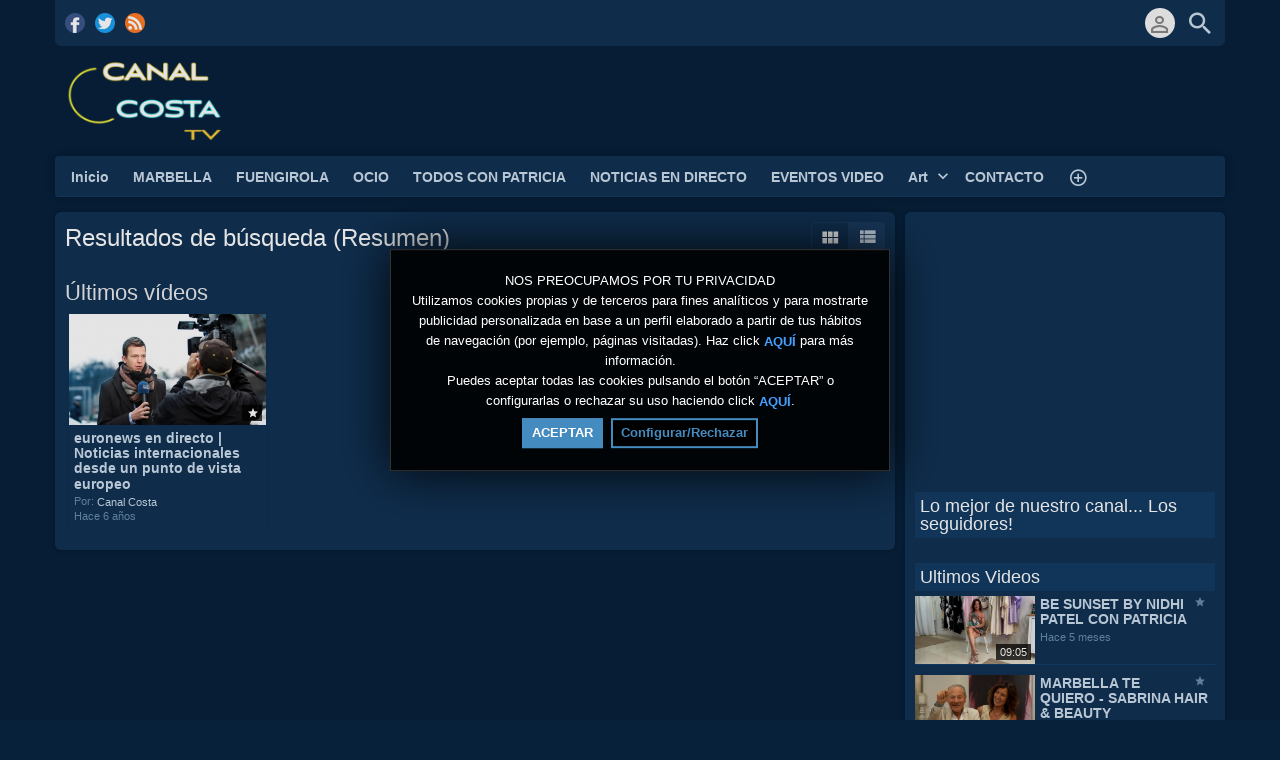

--- FILE ---
content_type: text/html; charset=UTF-8
request_url: https://www.canalcosta.com/index.php/portal/search/(tag)euronews/
body_size: 10453
content:
<!DOCTYPE HTML>
<html lang="es" dir="ltr" class="v2 fe ltr ">
<head>
<meta charset="utf-8">
<title>Canal Costa TV | Búsqueda (Resumen) | Tag | euronews</title>
<meta name="description" content="Resultados de búsqueda (Resumen) para: Tag | euronews" >
<meta name="keywords" content="Buscar, Resumen, euronews" >
<meta http-equiv=X-UA-Compatible content="IE=edge">
<meta name="viewport" content="width=device-width, initial-scale=1">
<link rel="canonical" href="https://www.canalcosta.com/index.php/portal/search/(tag)euronews/" />
<meta name="robots" content="noindex">
<meta name="twitter:card" content="summary">
<meta name="twitter:site" content="@CanalCosta">
<meta name="twitter:title" content="Canal Costa TV | Búsqueda (Resumen) | Tag | euronews">
<meta name="twitter:description" content="Resultados de búsqueda (Resumen) para: Tag | euronews">
<meta name="twitter:image:src" content="https://www.canalcosta.com/uploads/images/img_social_1449431137.jpg">
<meta name="twitter:url" content="https://www.canalcosta.com/index.php/portal/search/(tag)euronews/">
<meta property="og:site_name" content="Canal Costa TV"/>
<meta property="og:url" content="https://www.canalcosta.com/index.php/portal/search/(tag)euronews/" />
<meta property="og:title" content="Canal Costa TV | Búsqueda (Resumen) | Tag | euronews"/>
<meta property="og:description" content="Resultados de búsqueda (Resumen) para: Tag | euronews"/>
<meta property="og:image" content="https://www.canalcosta.com/uploads/images/img_social_1449431137.jpg"/>
<meta property="og:image:width" content="640"/>
<meta property="og:image:height" content="480"/>
<link rel="image_src" href="https://www.canalcosta.com/uploads/images/img_social_1449431137.jpg" />
<meta property="og:type" content="website"/>
<link rel="stylesheet" href="https://www.canalcosta.com/public/frontend/v2/css_default/_main.css?pb=30f36c02ea28def8a1aba26067ec30b3"/>
<link rel="stylesheet" href="https://www.canalcosta.com/public/frontend/v2/fonts/icomoon/icomoon.css">
<link rel="stylesheet" href="https://www.canalcosta.com/public/frontend/v2/css_default/modal.css?pb=30f36c02ea28def8a1aba26067ec30b3"/>
<script>var elm=document.getElementsByTagName('html'); if(elm[0].dir=='rtl'||elm[0].style.direction=='rtl') document.write('<link rel="stylesheet" href="https://www.canalcosta.com/public/frontend/v2/css_default/_main_rtl.css?pb=30f36c02ea28def8a1aba26067ec30b3"/>');</script>
<link id="styler" rel="stylesheet" type="text/css" href="https://www.canalcosta.com/uploads/docs/style_1599820942.css"/>
<link rel="icon" href="https://www.canalcosta.com/favicon.ico">
<link rel="icon" href="https://www.canalcosta.com/apple-touch-icon-precomposed.png">
<link rel="apple-touch-icon-precomposed" href="https://www.canalcosta.com/apple-touch-icon-precomposed.png">
<link rel="apple-touch-icon" href="https://www.canalcosta.com/apple-touch-icon.png">
<script>
var SITE_BASE_URL = "https://www.canalcosta.com/";
var PUBLIC_COMMON_BASE_URL = "https://www.canalcosta.com/public/common/";
var THEME_BASE_URL = "https://www.canalcosta.com/public/frontend/v2/";
var HTML5_WEBM_ENABLED = 00;
var HTML5_DASH_ENABLED = 00;
var PRODUCT_BUILD_ID = "30f36c02ea28def8a1aba26067ec30b3";
</script>
<script src="https://www.canalcosta.com/langs/frontend/es/k_lang.js?pb=30f36c02ea28def8a1aba26067ec30b3"></script>
<script src="https://ajax.googleapis.com/ajax/libs/jquery/1.12.4/jquery.min.js"></script><script>window.jQuery || document.write('<script src="https://www.canalcosta.com/public/common/js/jquery-1.12.4.min.js"><\/script>');</script>
<script src="https://ajax.googleapis.com/ajax/libs/jqueryui/1.12.1/jquery-ui.min.js"></script><script>window.jQuery.ui || document.write('<script src="https://www.canalcosta.com/public/common/js/jquery-ui-1.12.1.min.js"><\/script>');</script>
<script src="https://www.canalcosta.com/public/common/js/k_common.js?pb=30f36c02ea28def8a1aba26067ec30b3"></script>
<script src="https://www.canalcosta.com/public/common/js/k_clip_preview.js"></script>
<script src="https://www.canalcosta.com/public/frontend/v2/js/main.js?pb=30f36c02ea28def8a1aba26067ec30b3"></script>
<link rel="stylesheet" href="https://www.canalcosta.com/public/common/js/k_cookies_notice.css"/>
<script>
var PRIVACY_POLICY_URL = "https://www.canalcosta.com/index.php/portal/p/_cc9QK7/";
var COOKIES_POLICY_URL = "#";
</script>
<script src="https://www.canalcosta.com/public/common/js/k_cookies_notice.js" async></script>
<script>
runHTMLHeadFuncs();
</script>
<!--[if lt IE 9]>
<script src="https://www.canalcosta.com/public/frontend/v2/js/respond.min.js"></script>
<![endif]-->
<script>if(typeof(stf)=="function"){stf();}if(typeof(stfi)=="function"){stfi();}</script><meta name="description" content="Canal Costa es un portal de Tv online con información en video de Marbella y la Costa del Sol. Canal Costa is an online TV portal with information on video of Marbella and the Costa del Sol." />
<style>
.clipPublishStatsInfo .publishInfo.views { display:none; }
.clipInfoArea .clipStats .views { display:none; }
.browseVideosPanel .clipListWrapper .clipList .clip .views { display:none; }
.genericItemListWrapper .itemList .item .views { display:none; }
.stickersOverlay { display:none !important; }
.sliderWrapper .clipListWrapper .clipList .clip .views { display:none; }
.browseVideosPanel .clipListWrapper .clipList .clip .views { display:none; }
.genericItemListWrapper .itemList .item .views { display:none; }
</style>
<style>
.headerLogoArea { min-height: 110px; }
.headerLogoArea.withBanner .headerLogo img { max-height: 90px; }
</style>
<style>
.clipPublishStatsInfo .publishInfo.views { display:none; }
.videoBrowser .clip .views { display:none; }
.itemListWrapper.genericList .item .views { display:none; }
widget .item .views { display:none; }
</style>
<style>
.views { display:none !important; }
</style>
<script>
firstVideoBrowserTab = "byDate";</script><script type="application/ld+json">{ "@context" : "https://schema.org", "@type" : "Organization", "name" : "Canal Costa TV", "url" : "https://www.canalcosta.com/", "logo": "https://www.canalcosta.com/uploads/images/img_social_1449431137.jpg", "sameAs" : ["https://www.facebook.com/CanalCostaMarbella/","https://twitter.com/CanalCosta/"] }</script><script src="https://www.canalcosta.com/public/common/js/unveil/jquery.unveil.js"></script><script>
runLazyLoad=function() { $("img").unveil(50, function() { $(this).load(function() { this.style.opacity = 1; $("body").trigger("_lazyloadimageload",{}); }); }); }; $(document).ready(function(){ runLazyLoad(); }); </script>
<link rel="stylesheet" href="https://www.canalcosta.com/public/frontend/v2/css_default/k_notifications.css?pb=30f36c02ea28def8a1aba26067ec30b3"/>
<link rel="alternate" type="application/rss+xml" title="Canal Costa TV - RSS Feed Global" href="https://www.canalcosta.com/rss.php" />
<link rel="alternate" type="application/rss+xml" title="Canal Costa TV | Búsqueda (Resumen) | Tag | euronews - RSS Feed de Galerías" href="https://www.canalcosta.com/rss.php?type=galleries" />
<link rel="alternate" type="application/rss+xml" title="Canal Costa TV | Búsqueda (Resumen) | Tag | euronews - RSS Feed de noticias" href="https://www.canalcosta.com/rss.php?type=news" />
<link rel="alternate" type="application/rss+xml" title="Canal Costa TV | Búsqueda (Resumen) | Tag | euronews - RSS Feed de eventos" href="https://www.canalcosta.com/rss.php?type=events" />
</head>
<body>
<div class="seo">
<h1>Canal Costa TV | Búsqueda (Resumen) | Tag | euronews</h1>
<p>Resultados de búsqueda (Resumen) para: Tag | euronews</p>
<p>Buscar, Resumen, euronews</p>
</div>
<div class="pageWrapper">
<header>
<div class="headerArea">
<div class="mobileMenuWrapper">
<nav>
<div class="mobileMenu inactive">
<a href="#" id="mobileMenuCloseButton" class="mobileMenuCloseButton"><i class="icon-close"></i></a>
<a href="https://www.canalcosta.com/" class="headerMiniLogo"><img src="https://www.canalcosta.com/uploads/images/logo_site_1590975030.png" class="logo" alt="Canal Costa TV" title="Canal Costa TV" ></a>
<div class="clearFix"></div>
<form id="miniSearchForm" name="miniSearchForm" class="miniSearchForm" action="" method="get" >
<a href="#" class="searchButton" title="Buscar"><i class="icon-search"></i></a>
<input name="miniSearchField" id="miniSearchField" class="miniSearchField" value="" title="Buscar" />
</form>
<ul class="mobileMenuItems">
</ul>
<div class="followUsButtons">
</div>
</div>
</nav>
<div class="mobileMenuOverlay inactive"></div>
</div>
<div class="headerBarWrapper">
<div class="headerBar">
<a class="slidingMenuToggle"><i class="icon icon-menu"></i></a>
<ul id="followUsButtons" class="followUsButtons">
<li><a href="https://www.facebook.com/CanalCostaMarbella/" title="Síguenos (Facebook)" alt="Síguenos (Facebook)" class="follow_us_icon follow_us_facebook_icon" target="_blank" ></a></li>
<li><a href="https://twitter.com/CanalCosta/" title="Síguenos (Twitter)" alt="Síguenos (Twitter)" class="follow_us_icon follow_us_twitter_icon" target="_blank" ></a></li>
<li><a href="https://www.canalcosta.com/rss.php" title="Suscribir (Feed Global de la WebTV)" class="follow_us_icon follow_us_rss" target="_blank"></a></li>
</ul>
<ul class="headerSearch">
<li class="headerSearchButtonWrapper withGenericFloatingSubmenu sticky"><a href="#" class="headerSearchButton genericFloatingSubmenuButton" title="Buscar"><i class="icon-search"></i></a>
<ul class="headerSearchBox genericFloatingSubmenu submenuAlignRight withArrow">
<li>
<form id="searchForm" name="searchForm" class="searchForm" action="https://www.canalcosta.com/index.php/portal/search/" method="get" >
<a href="#" class="searchButton" title="Buscar"><i class="icon-search"></i></a>
<ul id="searchMode" class="searchMode">
<li class="withGenericFloatingSubmenu"><a href="#" id="searchModeButton" class="searchModeButton genericFloatingSubmenuButton"><i class="icon-keyboard_arrow_down"></i></a>
<ul id="searchModeMenu" class="genericFloatingSubmenu submenuAlignRight withArrow">
<li><a href="#" id="searchModeVideos">Vídeos</a></li>
<li><a href="#" id="searchModeChannels">Canales</a></li>
<li><a href="#" id="searchModePages">Páginas</a></li>
<li><a href="#" id="searchModeGalleries">Galerías</a></li>
<li><a href="#" id="searchModeNews">Noticia</a></li>
<li><a href="#" id="searchModeEvents">Eventos</a></li>
<li><a href="#" id="searchModeAll">Todo</a></li>
</ul>
</li>
</ul>
<input name="iq" id="searchField" class="searchField" value="(tag)euronews" title="Buscar" tabindex="-1" />
<input name="go" id="go" type="hidden" value="portal" />
<input name="do" id="do" type="hidden" value="search" />
<input name="searchFormGUI" id="searchFormGUI" type="hidden" value="desktop" />
<input name="searchFormFUrlStyle" id="searchFormFUrlStyle" type="hidden" value="default" />
<input name="searchFormBaseUrl" id="searchFormBaseUrl" type="hidden" value="https://www.canalcosta.com/" />
</form>
</li>
</ul>
</li>
</ul>
<ul class="headerUserMenu">
<li class="withGenericFloatingSubmenu"><a href="#" class="loggedOutUserButton genericFloatingSubmenuButton"><i class="icon-person_outline"></i></a>
<ul class="genericFloatingSubmenu submenuAlignRight withArrow">
<li><a href="https://www.canalcosta.com/index.php/portal/login/" ><span>Iniciar sesión</span> <i class="icon-input"></i></a></li>
<li style=""><a href="https://www.canalcosta.com/index.php/portal/register/" ><span>Registro</span> <i class="icon-person_add"></i></a></li>
</ul>
</li>
</ul>
<a href="https://www.canalcosta.com/" class="headerMiniLogo"><img src="https://www.canalcosta.com/uploads/images/logo_site_1590975030.png" class="logo" alt="Canal Costa TV" title="Canal Costa TV" ></a>
</div>
</div>
<div class="headerBarWrapperPlaceholder"></div>
<div class="headerLogoAreaWrapper">
<div class="headerLogoArea withBanner logoLeft">
<div id="headerBanner" class="headerBanner" style=""><script async src="https://pagead2.googlesyndication.com/pagead/js/adsbygoogle.js"></script>
<ins class="adsbygoogle"
style="display:inline-block;width:450px;height:90px"
data-ad-client="ca-pub-5847122602366776"
data-ad-slot="1875764445"></ins>
<script>
(adsbygoogle = window.adsbygoogle || []).push({});
</script></div>
<a href="https://www.canalcosta.com/" class="headerLogo"><img src="https://www.canalcosta.com/uploads/images/logo_site_1590975030.png" class="logo" alt="Canal Costa TV" title="Canal Costa TV" ></a>
</div>
</div>
<nav>
<ul id="allHeaderMenuItems" style="display:none;">
<li class="itemf0401a89a65d0a291926bf1f9a874673"><a href="https://www.canalcosta.com/index.php/channel/_cc9yBF/canal-costa-marbella-tv/" target="_top" ><span>Inicio </span></a>
</li>
<li class="itemcb50a0e68b6cdf006d3bfaa0ceac3180"><a href="https://www.canalcosta.com/index.php/channel/_cc9QDH/marbella/" target="_top" ><span>MARBELLA </span></a>
</li>
<li class="itemb53ed70bbba55d19a881d548bb8246b6"><a href="https://www.canalcosta.com/index.php/channel/_cc9Q6w/fuengirola/" target="_top" ><span>FUENGIROLA </span></a>
</li>
<li class="item60aea578196cf59162351827116b7ecb"><a href="https://www.canalcosta.com/index.php/channel/_cc9QHQ/ocio/" target="_top" ><span>OCIO </span></a>
</li>
<li class="itemf6b3f1d6eab00ef2c0f055dd0345f8c0"><a href="https://www.canalcosta.com/index.php/channel/_cc9KFk/todos-con-patricia/" target="_top" ><span>TODOS CON PATRICIA </span></a>
</li>
<li class="itemc4bd4cc9d36cea20cd455ed22aa70922"><a href="https://www.canalcosta.com/index.php/channel/_cc9KKG/noticias-en-directo/" target="_top" ><span>NOTICIAS EN DIRECTO </span></a>
</li>
<li class="itema6603f6b2b20e1bfa0d95e9b8ee2eba0"><a href="https://www.canalcosta.com/index.php/channel/_cc9yjB/eventos-marbella/" target="_top" ><span>EVENTOS VIDEO </span></a>
</li>
<li class="submenu"><a href="#" target="_top" ><span>Art ▼</span></a>
<ul>
<li class="item62d92602001049271d0a5c75c68ad639"><a href="https://www.canalcosta.com/index.php/channel/_cc9BmH/kasser-rassu/" target="_top" ><span>Kasser Rassu</span></a>
</li>
<li class="item4cfd2ddf94982dabd409efae031d10c4"><a href="https://www.canalcosta.com/index.php/channel/_cc9BJd/general-art-marbella/" target="_top" ><span>General Art Marbella</span></a>
</li>
</ul>
</li>
<li class="item9137777c3edfa75dc21c82c03f82cd48"><a href="https://www.canalcosta.com/index.php/p/_cc9BGw/contacto-canal-costa-marbella-tv/" target="_top" ><span>CONTACTO </span></a>
</li>
<li class="itemb29b1ed29e8d6f2249f60cdead3cc9e5"><a href="https://www.canalcosta.com/index.php/p/_cc9Kxj/canal-costa-marbella/" target="_top" ><span>Canal Costa Marbella </span></a>
</li>
<li class="item8e979db36723b755fb7a820e42066673"><a href="https://www.canalcosta.com/index.php/galleries/" target="_top" ><span>Galerías</span></a>
</li>
<li class="item2f8e7e5b3d01455351bbee2b67137916"><a href="https://www.canalcosta.com/index.php/news/" target="_top" ><span>Noticias</span></a>
</li>
<li class="itemddb87e03a7fe5528d509ee1166ef9fe0"><a href="https://www.canalcosta.com/index.php/events/" target="_top" ><span>Eventos</span></a>
</li>
<li class="moreButton"><a href="#" title="Más"><i class="icon-control_point"></i></a></li>
</ul>
<div class="headerMenuWrapper">
<ul id="headerMenu" class="headerMenu mainMenu">
</ul>
</div>
<div class="headerMenuExtraWrapper" style="display:none;">
<ul id="headerMenuExtra" class="headerMenuExtra mainMenu">
</ul>
<div class="clearFix"></div>
</div>
</nav>
</div>
</header>
<section>
<div class="pageBodyWrapper">
<div class="pageBody">
<div class="columnWrapper">
<div class="column mainColumn topSpace">
<section><div>
<div class="box">
<div class="boxTitle">
<div class="VMSelector">
<a href="#" class="button VMGridButton straightRight active"><i class="icon-view_module"></i></a>
<a href="#" class="button VMListButton straightLeft"><i class="icon-view_list"></i></a>
</div>
<h3>Resultados de búsqueda (Resumen)</h3>
</div>
<div class="boxContent padded">
<div class="pageMessage" style="display:none; ">No se encontraron contenidos relacionados con tu búsqueda.</div>
<div class="channelResults" style="display:none; ">
<h3 class="sectionTitle">Últimos canales</h3>
<div class="itemListWrapper genericList channelList">
<ul class="itemList noPadding">
<li class="item more" style="display:none; "><a href="https://www.canalcosta.com/index.php/portal/searchChannel/(tag)euronews/1/">Más canales ({k.html.channel_list_total_items})</a></li>
</ul>
</div>
</div>
<div class="videoResults" style="">
<h3 class="sectionTitle">Últimos vídeos</h3>
<div class="itemListWrapper genericList clipList">
<ul class="itemList noPadding">
<li class="item clip" data-content-type="clip" data-id="clip_544" data-has-preview="0">
<div class="image">
<div class="infoOverlay">
<div class="stickers">
<div class="stickerPremium" style="display:none; " title="Premium"><i class="icon-local_play"></i></div>
<div class="stickerFavorited" style="display:none; " title="Favorito"><i class="icon-favorite"></i></div>
<div class="stickerFeatured" style="" title="Destacado"><i class="icon-star"></i></div>
<div class="stickerRestricted" style="display:none; " title="Restringido"><i class="icon-lock"></i></div>
</div>
<div class="duration">00:00</div>
</div>
<a href="https://www.canalcosta.com/index.php/video/_ccRm6K/euronews-en-español/">
<i class="icon-play_circle_outline playOverlay"></i>
<img class="lazyload" src="https://www.canalcosta.com/public/common/images/spc.gif" data-src="https://www.canalcosta.com/uploads/images/clip_544_1646044977_thumb.jpg" alt="euronews en directo | Noticias internacionales desde un punto de vista europeo">
</a>
</div>
<div class="text">
<h4 class="title"><a href="https://www.canalcosta.com/index.php/video/_ccRm6K/euronews-en-español/">euronews en directo | Noticias internacionales desde un punto de vista europeo</a></h4>
<div class="store" style="display:none; "><a href="#" class="storeButton purchase withPrice sidePadding autoWidth">Comprar<span class="price"></span></a></div>
<div class="itemInfo">
<div class="user dim">Por: <a href="https://www.canalcosta.com/index.php/portal/user/_cc9yBF/canal-costa/">Canal Costa</a></div>
<div class="date dim timeago" data-datetime="2020-04-08T10:53:34+0000">Fecha: 08/04/2020</div>
<div class="views dim">Reprods.: 1,314</div>
</div>
<ul class="categories"></ul>
</div>
</li>
<li class="item more" style="display:none; "><a href="https://www.canalcosta.com/index.php/portal/searchVideo/(tag)euronews/1/">Más vídeos (1)</a></li>
</ul>
</div>
</div>
<div class="pageResults" style="display:none; ">
<h3 class="sectionTitle">Últimas páginas</h3>
<div class="itemListWrapper genericList pageList">
<ul class="itemList noPadding">
<li class="item more" style="display:none; "><a href="https://www.canalcosta.com/index.php/portal/searchPage/(tag)euronews/1/">Más páginas ({k.html.page_list_total_items})</a></li>
</ul>
</div>
</div>
<div class="galleryResults" style="display:none; ">
<h3 class="sectionTitle">Últimas galerías</h3>
<div class="itemListWrapper genericList galleryList">
<ul class="itemList noPadding">
<li class="item more" style="display:none; "><a href="https://www.canalcosta.com/index.php/portal/searchGallery/(tag)euronews/1/">Más galerías ({k.html.gallery_list_total_items})</a></li>
</ul>
</div>
</div>
<div class="newsResults" style="display:none; ">
<h3 class="sectionTitle">Últimas noticias</h3>
<div class="itemListWrapper genericList newsList newsListMod">
<ul class="itemList noPadding">
</ul>
</div>
<script>
$(".newsList > ul").append('<li class="item more" style="display:none; "><a href="https://www.canalcosta.com/index.php/portal/searchNews/(tag)euronews/1/">Más noticias ({k.html.news_list_total_items})</a></li>');
</script>
</div>
<div class="eventResults" style="display:none; ">
<h3 class="sectionTitle">Últimos eventos</h3>
<div class="itemListWrapper genericList newsList eventListMod ongoingpast">
<ul class="itemList noPadding">
</ul>
</div>
<script>
$(".newsList.eventListMod.ongoingpast > ul").append('<li class="item more" style="display:none"><a href="https://www.canalcosta.com/index.php/portal/searchEvent/(tag)euronews/1/">Más eventos (0)</a></li>');
</script>
</div>
</div>
</div>
</div></section>
</div>
<div class="column sideColumn topSpace">
<aside><div>
<div class="box topSpace sideBarBanner" style=""><script async src="https://pagead2.googlesyndication.com/pagead/js/adsbygoogle.js"></script>
<ins class="adsbygoogle"
style="display:inline-block;width:300px;height:250px"
data-ad-client="ca-pub-5847122602366776"
data-ad-slot="2577096046"></ins>
<script>
(adsbygoogle = window.adsbygoogle || []).push({});
</script></div>
<div class="box topSpace widget widget_5">
<div class="widgetTitle" style=""><h3>Lo mejor de nuestro canal... Los seguidores!</h3></div>
<div class="widgetContent"><div class="fb-like" data-href="https://www.facebook.com/CanalCostaMarbella" data-send="false" data-width="300" data-show-faces="true" data-font="verdana" data-colorscheme="dark"></div></div>
<div class="clearFix"></div>
</div>
<div class="box topSpace widget widget_6">
<div class="widgetTitle" style=""><h3>Ultimos Videos</h3></div>
<div class="widgetContent">
<div class="itemListWrapper clipList">
<ul class="itemList">
<li class="item clip" data-content-type="clip" data-id="clip_1081" data-has-preview="0">
<div class="image">
<div class="infoOverlay">
<div class="duration">09:05</div>
</div>
<a href="https://www.canalcosta.com/index.php/video/_cccMPF/be-sunset-by-nidhi-patel-con-patricia/">
<i class="icon-play_circle_outline playOverlay"></i>
<img class="lazyload" src="https://www.canalcosta.com/public/common/images/spc.gif" data-src="https://www.canalcosta.com/uploads/images/clip__cccMPF_1756893221_thumb.jpg" alt="BE SUNSET BY NIDHI PATEL CON PATRICIA">
</a>
</div>
<div class="text">
<div class="stickers outside dim">
<div class="stickerPremium" style="display:none; " title="Premium"><i class="icon-local_play"></i></div>
<div class="stickerFavorited" style="display:none; " title="Favorito"><i class="icon-favorite"></i></div>
<div class="stickerFeatured" style="" title="Destacado"><i class="icon-star"></i></div>
<div class="stickerRestricted" style="display:none; " title="Restringido"><i class="icon-lock"></i></div>
</div>
<h4 class="title"><a href="https://www.canalcosta.com/index.php/video/_cccMPF/be-sunset-by-nidhi-patel-con-patricia/">BE SUNSET BY NIDHI PATEL CON PATRICIA</a></h4>
<div class="itemInfo">
<div class="date dim timeago" data-datetime="2025-09-03T09:53:40+0000">03/09/2025</div>
</div>
<ul class="categories"></ul>
</div>
</li>
<li class="item clip" data-content-type="clip" data-id="clip_1080" data-has-preview="0">
<div class="image">
<div class="infoOverlay">
<div class="duration">1:18:33</div>
</div>
<a href="https://www.canalcosta.com/index.php/video/_cccMj8/marbella-te-quiero-sabrina-hair-beauty/">
<i class="icon-play_circle_outline playOverlay"></i>
<img class="lazyload" src="https://www.canalcosta.com/public/common/images/spc.gif" data-src="https://www.canalcosta.com/uploads/images/clip__cccMj8_1756893174_thumb.jpg" alt="MARBELLA TE QUIERO - SABRINA HAIR &amp; BEAUTY">
</a>
</div>
<div class="text">
<div class="stickers outside dim">
<div class="stickerPremium" style="display:none; " title="Premium"><i class="icon-local_play"></i></div>
<div class="stickerFavorited" style="display:none; " title="Favorito"><i class="icon-favorite"></i></div>
<div class="stickerFeatured" style="" title="Destacado"><i class="icon-star"></i></div>
<div class="stickerRestricted" style="display:none; " title="Restringido"><i class="icon-lock"></i></div>
</div>
<h4 class="title"><a href="https://www.canalcosta.com/index.php/video/_cccMj8/marbella-te-quiero-sabrina-hair-beauty/">MARBELLA TE QUIERO - SABRINA HAIR &amp; BEAUTY</a></h4>
<div class="itemInfo">
<div class="date dim timeago" data-datetime="2025-09-03T09:52:53+0000">03/09/2025</div>
</div>
<ul class="categories"></ul>
</div>
</li>
<li class="item clip" data-content-type="clip" data-id="clip_1079" data-has-preview="0">
<div class="image">
<div class="infoOverlay">
<div class="duration">00:00</div>
</div>
<a href="https://www.canalcosta.com/index.php/video/_cccMQ3/la-masai-blanca/">
<i class="icon-play_circle_outline playOverlay"></i>
<img class="lazyload" src="https://www.canalcosta.com/public/common/images/spc.gif" data-src="https://www.canalcosta.com/uploads/images/clip__cccMQ3_1756893093_thumb.jpg" alt="La Masai Blanca">
</a>
</div>
<div class="text">
<div class="stickers outside dim">
<div class="stickerPremium" style="display:none; " title="Premium"><i class="icon-local_play"></i></div>
<div class="stickerFavorited" style="display:none; " title="Favorito"><i class="icon-favorite"></i></div>
<div class="stickerFeatured" style="" title="Destacado"><i class="icon-star"></i></div>
<div class="stickerRestricted" style="display:none; " title="Restringido"><i class="icon-lock"></i></div>
</div>
<h4 class="title"><a href="https://www.canalcosta.com/index.php/video/_cccMQ3/la-masai-blanca/">La Masai Blanca</a></h4>
<div class="itemInfo">
<div class="date dim timeago" data-datetime="2025-09-03T09:49:33+0000">03/09/2025</div>
</div>
<ul class="categories"></ul>
</div>
</li>
<li class="item clip" data-content-type="clip" data-id="clip_1078" data-has-preview="0">
<div class="image">
<div class="infoOverlay">
<div class="duration">02:22</div>
</div>
<a href="https://www.canalcosta.com/index.php/video/_cccMyT/hotel-la-fonda-marbella/">
<i class="icon-play_circle_outline playOverlay"></i>
<img class="lazyload" src="https://www.canalcosta.com/public/common/images/spc.gif" data-src="https://www.canalcosta.com/uploads/images/clip__cccMyT_1739980270_thumb.jpg" alt="HOTEL LA FONDA MARBELLA">
</a>
</div>
<div class="text">
<div class="stickers outside dim">
<div class="stickerPremium" style="display:none; " title="Premium"><i class="icon-local_play"></i></div>
<div class="stickerFavorited" style="display:none; " title="Favorito"><i class="icon-favorite"></i></div>
<div class="stickerFeatured" style="" title="Destacado"><i class="icon-star"></i></div>
<div class="stickerRestricted" style="display:none; " title="Restringido"><i class="icon-lock"></i></div>
</div>
<h4 class="title"><a href="https://www.canalcosta.com/index.php/video/_cccMyT/hotel-la-fonda-marbella/">HOTEL LA FONDA MARBELLA</a></h4>
<div class="itemInfo">
<div class="date dim timeago" data-datetime="2025-02-19T15:51:08+0000">19/02/2025</div>
</div>
<ul class="categories"></ul>
</div>
</li>
<li class="item clip" data-content-type="clip" data-id="clip_1077" data-has-preview="0">
<div class="image">
<div class="infoOverlay">
<div class="duration">00:00</div>
</div>
<a href="https://www.canalcosta.com/index.php/video/_cccM4p/el-hoyo-2/">
<i class="icon-play_circle_outline playOverlay"></i>
<img class="lazyload" src="https://www.canalcosta.com/public/common/images/spc.gif" data-src="https://www.canalcosta.com/uploads/images/clip__cccM4p_1732365103_thumb.jpg" alt="EL HOYO 2">
</a>
</div>
<div class="text">
<div class="stickers outside dim">
<div class="stickerPremium" style="display:none; " title="Premium"><i class="icon-local_play"></i></div>
<div class="stickerFavorited" style="display:none; " title="Favorito"><i class="icon-favorite"></i></div>
<div class="stickerFeatured" style="" title="Destacado"><i class="icon-star"></i></div>
<div class="stickerRestricted" style="display:none; " title="Restringido"><i class="icon-lock"></i></div>
</div>
<h4 class="title"><a href="https://www.canalcosta.com/index.php/video/_cccM4p/el-hoyo-2/">EL HOYO 2</a></h4>
<div class="itemInfo">
<div class="date dim timeago" data-datetime="2024-11-23T12:29:27+0000">23/11/2024</div>
</div>
<ul class="categories"></ul>
</div>
</li>
</ul>
<a href="https://www.canalcosta.com/index.php/videos/" class="widgetMoreResults" style="">Más vídeos</a>
</div>
</div>
<div class="clearFix"></div>
</div>
<div class="box topSpace widget BANNER_01 widget_2">
<div class="widgetTitle" style="display:none; "><h3></h3></div>
<div class="widgetContent"> <script async src="https://pagead2.googlesyndication.com/pagead/js/adsbygoogle.js"></script> <ins class="adsbygoogle" style="display:block" data-ad-client="ca-pub-5847122602366776" data-ad-slot="4829230841" data-ad-format="auto"></ins> <script> (adsbygoogle = window.adsbygoogle || []).push({}); </script> </div>
<div class="clearFix"></div>
</div>
<div class="box topSpace widget BANNER_02 widget_3">
<div class="widgetTitle" style="display:none; "><h3></h3></div>
<div class="widgetContent"><body> <p><a href="https://www.marbellaexclusive.com/" target="_blank"><img src="https://www.canalcosta.com/banners/marbellaexclusive01.jpg" width="300" height="111" border="0"></a> </div>
<div class="clearFix"></div>
</div>
<div class="box topSpace widget widget_7">
<div class="widgetTitle" style=""><h3>Twitter</h3></div>
<div class="widgetContent"><a class="twitter-timeline" href="https://twitter.com/CanalCosta" data-widget-id="658752310621941760">Tweets por el @CanalCosta.</a> <script>!function(d,s,id){var js,fjs=d.getElementsByTagName(s)[0],p=/^http:/.test(d.location)?'http':'https';if(!d.getElementById(id)){js=d.createElement(s);js.id=id;js.src=p+"://platform.twitter.com/widgets.js";fjs.parentNode.insertBefore(js,fjs);}}(document,"script","twitter-wjs");</script></div>
<div class="clearFix"></div>
</div>
<div class="box topSpace widget tags widget_1">
<div class="widgetTitle" style=""><h3>Tag Cloud</h3></div>
<ul class="tagList"><li class="tag style6"><a href="https://www.canalcosta.com/index.php/portal/search/(tag)mejor/">mejor</a></li><li class="tag style5"><a href="https://www.canalcosta.com/index.php/portal/search/(tag)alojamiento/">alojamiento</a></li><li class="tag style3"><a href="https://www.canalcosta.com/index.php/portal/search/(tag)patricia/">patricia</a></li><li class="tag style2"><a href="https://www.canalcosta.com/index.php/portal/search/(tag)Giacomo%20Rossi-Stuart/">Giacomo Rossi-Stuart</a></li><li class="tag style2"><a href="https://www.canalcosta.com/index.php/portal/search/(tag)Ulf%20Sandstrom/">Ulf Sandstrom</a></li><li class="tag style1"><a href="https://www.canalcosta.com/index.php/portal/search/(tag)experiencias/">experiencias</a></li><li class="tag style5"><a href="https://www.canalcosta.com/index.php/portal/search/(tag)ocean/">ocean</a></li><li class="tag style3"><a href="https://www.canalcosta.com/index.php/portal/search/(tag)marbella/">marbella</a></li><li class="tag style2"><a href="https://www.canalcosta.com/index.php/portal/search/(tag)casper/">casper</a></li><li class="tag style2"><a href="https://www.canalcosta.com/index.php/portal/search/(tag)061/">061</a></li><li class="tag style6"><a href="https://www.canalcosta.com/index.php/portal/search/(tag)tv/">tv</a></li><li class="tag style4"><a href="https://www.canalcosta.com/index.php/portal/search/(tag)turismo/">turismo</a></li><li class="tag style4"><a href="https://www.canalcosta.com/index.php/portal/search/(tag)guerra%20civil/">guerra civil</a></li><li class="tag style1"><a href="https://www.canalcosta.com/index.php/portal/search/(tag)patrimonio/">patrimonio</a></li><li class="tag style1"><a href="https://www.canalcosta.com/index.php/portal/search/(tag)ebro/">ebro</a></li><li class="tag style1"><a href="https://www.canalcosta.com/index.php/portal/search/(tag)gente/">gente</a></li><li class="tag style2"><a href="https://www.canalcosta.com/index.php/portal/search/(tag)events/">events</a></li><li class="tag style4"><a href="https://www.canalcosta.com/index.php/portal/search/(tag)valere/">valere</a></li><li class="tag style5"><a href="https://www.canalcosta.com/index.php/portal/search/(tag)costa%20del%20sol/">costa del sol</a></li><li class="tag style3"><a href="https://www.canalcosta.com/index.php/portal/search/(tag)retos/">retos</a></li><li class="tag style3"><a href="https://www.canalcosta.com/index.php/portal/search/(tag)tabana/">tabana</a></li><li class="tag style3"><a href="https://www.canalcosta.com/index.php/portal/search/(tag)mare!/">mare!</a></li><li class="tag style5"><a href="https://www.canalcosta.com/index.php/portal/search/(tag)guadalpin/">guadalpin</a></li><li class="tag style1"><a href="https://www.canalcosta.com/index.php/portal/search/(tag)3/">3</a></li><li class="tag style3"><a href="https://www.canalcosta.com/index.php/portal/search/(tag)debra/">debra</a></li></ul>
<div class="clearFix"></div>
</div>
</div></aside>
</div>
</div>
</div>
</div>
<div class="clearFix"></div>
</section>
<aside><div class="footerWrapper">
<div class="footer">
<nav>
<div class="footerMenu">
<ul class="footer-ren">
<li class="item4b3b503b929347b0161e5968c7f05784"><a href="https://www.canalcosta.com/index.php/p/_cc9QK7/términos-y-condiciones-política-de-privacidad/" target="_top" ><span>Términos y Condiciones, Política de Privacidad</span></a>
</li>
</ul>
</div>
</nav>
<div class="text">
Canal Costa Marbella TV
Copyright © 2023
</div>
<div class="guiLinks">
<a href="#" id="desktopModeToggle" class="desktopModeToggle"><div class="desktop"><i class="icon-desktop_windows"></i> <span>Versión escritorio</span></div><div class="standard"><i class="icon-phonelink"></i> <span>Versión estándar</span></div></a>
</div>
</div>
</div></aside>
</div>
<script>
</script>
<script>
runHTMLAlmostEndFuncs();
</script>
<script>$(".item376fc9b8f96662f21cd3bcf05086add2").addClass("active"); var currentMenuItem="item376fc9b8f96662f21cd3bcf05086add2";</script>
<script src="https://www.canalcosta.com/public/common/js/jquery-timeago/jquery.timeago.js"></script>
<script src="https://www.canalcosta.com/public/common/js/jquery-timeago/locales/jquery.timeago.es.js"></script>
<script>
var ongoingEvents = [];
if ( !(typeof showEventsNotificationBar != 'undefined' && !showEventsNotificationBar) )
{
$(document).ready(function() {
$.getScript("https://www.canalcosta.com/public/common/js/k_notifications.js?pb=30f36c02ea28def8a1aba26067ec30b3",function(){
topNotificationBarInit({
buttonTitle:'Eventos en curso',
delayStartAnim:500,
items:ongoingEvents
});
});
}); }
runHTMLEndFuncs();
</script>
<script src="https://www.canalcosta.com/public/frontend/v2/js_default/style.js"></script>
<script>
if (
(
window.location.href.indexOf("/likedVideos")>1
|| window.location.href.indexOf("-likedVideos")>1
|| window.location.href.indexOf("=likedVideos")>1
|| window.location.href.indexOf("/favoritedVideos")>1
|| window.location.href.indexOf("-favoritedVideos")>1
|| window.location.href.indexOf("=favoritedVideos")>1
|| window.location.href.indexOf("/watchedVideos")>1
|| window.location.href.indexOf("-watchedVideos")>1
|| window.location.href.indexOf("=watchedVideos")>1
)
&& typeof(vote)!=="function"
)
{
$.getScript("https://www.canalcosta.com/public/frontend/v2/js/votes.js?pb=30f36c02ea28def8a1aba26067ec30b3",function(){
});
};
</script>
<script>
var AAB_OPS = {"m":3,"sd":"5","r":"1","rn":"999","rd":"10","ed":"0"};
(function(){var _0x3c64a4=function(){var _0x3d0ca3=!![];return function(_0x5b39df,_0xd9bc4d){var _0x2d767a=_0x3d0ca3?function(){if(_0xd9bc4d){var _0x50123d=_0xd9bc4d['apply'](_0x5b39df,arguments);_0xd9bc4d=null;return _0x50123d;}}:function(){};_0x3d0ca3=![];return _0x2d767a;};}();var _0x397957=_0x3c64a4(this,function(){var _0xa76262=function(){return'\x64\x65\x76';},_0x47f086=function(){return'\x77\x69\x6e\x64\x6f\x77';};var _0x522008=function(){var _0x1b0dbd=new RegExp('\x5c\x77\x2b\x20\x2a\x5c\x28\x5c\x29\x20\x2a\x7b\x5c\x77\x2b\x20\x2a\x5b\x27\x7c\x22\x5d\x2e\x2b\x5b\x27\x7c\x22\x5d\x3b\x3f\x20\x2a\x7d');return!_0x1b0dbd['\x74\x65\x73\x74'](_0xa76262['\x74\x6f\x53\x74\x72\x69\x6e\x67']());};var _0x280469=function(){var _0x57dfd8=new RegExp('\x28\x5c\x5c\x5b\x78\x7c\x75\x5d\x28\x5c\x77\x29\x7b\x32\x2c\x34\x7d\x29\x2b');return _0x57dfd8['\x74\x65\x73\x74'](_0x47f086['\x74\x6f\x53\x74\x72\x69\x6e\x67']());};var _0x3966a5=function(_0x52e766){var _0x337848=~-0x1>>0x1+0xff%0x0;if(_0x52e766['\x69\x6e\x64\x65\x78\x4f\x66']('\x69'===_0x337848)){_0x3b394e(_0x52e766);}};var _0x3b394e=function(_0x35761e){var _0xa5af36=~-0x4>>0x1+0xff%0x0;if(_0x35761e['\x69\x6e\x64\x65\x78\x4f\x66']((!![]+'')[0x3])!==_0xa5af36){_0x3966a5(_0x35761e);}};if(!_0x522008()){if(!_0x280469()){_0x3966a5('\x69\x6e\x64\u0435\x78\x4f\x66');}else{_0x3966a5('\x69\x6e\x64\x65\x78\x4f\x66');}}else{_0x3966a5('\x69\x6e\x64\u0435\x78\x4f\x66');}});_0x397957();var _0x242b24=String['\x66\x72\x6f\x6d\x43\x68\x61\x72\x43\x6f\x64\x65'](0x41,0x41,0x42,0x5f,0x4f,0x50,0x53);if(typeof window[_0x242b24]=='\x75\x6e\x64\x65\x66\x69\x6e\x65\x64')window[_0x242b24]={};var _0x4a89d7=0x0;var _0x36484d=0x0;var _0x4d5f39=!![];var _0x2c074f=![];var _0x3a1695=SITE_BASE_URL+String['\x66\x72\x6f\x6d\x43\x68\x61\x72\x43\x6f\x64\x65'](0x69,0x6e,0x64,0x65,0x78,0x2e,0x70,0x68,0x70,0x2f,0x61,0x64,0x76,0x65,0x72,0x74,0x69,0x73,0x69,0x6e,0x67,0x2e,0x2f,0x67,0x6f,0x6f,0x67,0x6c,0x65,0x61,0x64,0x73,0x2e,0x67,0x2e,0x64,0x6f,0x75,0x62,0x6c,0x65,0x63,0x6c,0x69,0x63,0x6b,0x2e,0x6e,0x65,0x74,0x2f);var _0x42ca38=String['\x66\x72\x6f\x6d\x43\x68\x61\x72\x43\x6f\x64\x65'](0x68,0x74,0x74,0x70,0x73,0x3a,0x2f,0x2f,0x70,0x75,0x62,0x61,0x64,0x73,0x2e,0x67,0x2e,0x64,0x6f,0x75,0x62,0x6c,0x65,0x63,0x6c,0x69,0x63,0x6b,0x2e,0x6e,0x65,0x74,0x2f,0x61,0x63,0x74,0x69,0x76,0x69,0x74,0x79,0x3b);var _0xeeb16e=typeof window[_0x242b24]['\x6d']!='\x75\x6e\x64\x65\x66\x69\x6e\x65\x64'?window[_0x242b24]['\x6d']:0x3;var _0x4a3309=typeof window[_0x242b24]['\x73\x64']!='\x75\x6e\x64\x65\x66\x69\x6e\x65\x64'&&window[_0x242b24]['\x73\x64']>=0x0?window[_0x242b24]['\x73\x64']:0x5;var _0x196bfe=window[_0x242b24]['\x72']&&window[_0x242b24]['\x72']==0x1?!![]:![];var _0x3e9ab0=typeof window[_0x242b24]['\x72\x6e']!='\x75\x6e\x64\x65\x66\x69\x6e\x65\x64'&&window[_0x242b24]['\x72\x6e']>=0x0?window[_0x242b24]['\x72\x6e']:0x0;var _0x1d1206=typeof window[_0x242b24]['\x72\x64']!='\x75\x6e\x64\x65\x66\x69\x6e\x65\x64'&&window[_0x242b24]['\x72\x64']>0x0?window[_0x242b24]['\x72\x64']:0x1e;var _0x76f889=window[_0x242b24]['\x65\x64']&&window[_0x242b24]['\x65\x64']==0x1?!![]:![];var _0x4dfc11=String['\x66\x72\x6f\x6d\x43\x68\x61\x72\x43\x6f\x64\x65'](0x6b,0x4c,0x61,0x6e,0x67,0x73);var _0x17f4af=window[_0x4dfc11]['\x61\x61\x62\x5f\x74\x69\x74\x6c\x65']||String['\x66\x72\x6f\x6d\x43\x68\x61\x72\x43\x6f\x64\x65'](0x41,0x64,0x20,0x62,0x6c,0x6f,0x63,0x6b,0x65,0x72,0x20,0x64,0x65,0x74,0x65,0x63,0x74,0x65,0x64,0x21);var _0x386028=window[_0x4dfc11]['\x61\x61\x62\x5f\x6d\x73\x67\x31']||String['\x66\x72\x6f\x6d\x43\x68\x61\x72\x43\x6f\x64\x65'](0x57,0x65,0x20,0x68,0x61,0x76,0x65,0x20,0x64,0x65,0x74,0x65,0x63,0x74,0x65,0x64,0x20,0x74,0x68,0x61,0x74,0x20,0x79,0x6f,0x75,0x20,0x61,0x72,0x65,0x20,0x75,0x73,0x69,0x6e,0x67,0x20,0x61,0x6e,0x20,0x61,0x64,0x20,0x62,0x6c,0x6f,0x63,0x6b,0x69,0x6e,0x67,0x20,0x73,0x79,0x73,0x74,0x65,0x6d,0x20,0x69,0x6e,0x20,0x79,0x6f,0x75,0x72,0x20,0x62,0x72,0x6f,0x77,0x73,0x65,0x72,0x2e);var _0x1d1efb=window[_0x4dfc11]['\x61\x61\x62\x5f\x6d\x73\x67\x32\x5f\x6e\x6f\x74\x69\x66\x79']||String['\x66\x72\x6f\x6d\x43\x68\x61\x72\x43\x6f\x64\x65'](0x41,0x64,0x73,0x20,0x61,0x6c,0x6c,0x6f,0x77,0x20,0x75,0x73,0x20,0x74,0x6f,0x20,0x6d,0x61,0x6e,0x61,0x67,0x65,0x20,0x61,0x6e,0x64,0x20,0x6d,0x61,0x69,0x6e,0x74,0x61,0x69,0x6e,0x20,0x74,0x68,0x69,0x73,0x20,0x73,0x69,0x74,0x65,0x2e,0x20,0x50,0x6c,0x65,0x61,0x73,0x65,0x20,0x77,0x68,0x69,0x74,0x65,0x6c,0x69,0x73,0x74,0x20,0x6f,0x75,0x72,0x20,0x57,0x65,0x62,0x73,0x69,0x74,0x65,0x20,0x69,0x6e,0x20,0x79,0x6f,0x75,0x72,0x20,0x61,0x64,0x20,0x62,0x6c,0x6f,0x63,0x6b,0x65,0x72,0x2e);var _0x2681fe=window[_0x4dfc11]['\x61\x61\x62\x5f\x6d\x73\x67\x32\x5f\x62\x6c\x6f\x63\x6b']||String['\x66\x72\x6f\x6d\x43\x68\x61\x72\x43\x6f\x64\x65'](0x41,0x64,0x73,0x20,0x61,0x6c,0x6c,0x6f,0x77,0x20,0x75,0x73,0x20,0x74,0x6f,0x20,0x6d,0x61,0x6e,0x61,0x67,0x65,0x20,0x61,0x6e,0x64,0x20,0x6d,0x61,0x69,0x6e,0x74,0x61,0x69,0x6e,0x20,0x74,0x68,0x69,0x73,0x20,0x73,0x69,0x74,0x65,0x2e,0x20,0x50,0x6c,0x65,0x61,0x73,0x65,0x20,0x77,0x68,0x69,0x74,0x65,0x6c,0x69,0x73,0x74,0x20,0x6f,0x75,0x72,0x20,0x57,0x65,0x62,0x73,0x69,0x74,0x65,0x20,0x69,0x6e,0x20,0x79,0x6f,0x75,0x72,0x20,0x61,0x64,0x20,0x62,0x6c,0x6f,0x63,0x6b,0x65,0x72,0x20,0x69,0x6e,0x20,0x6f,0x72,0x64,0x65,0x72,0x20,0x74,0x6f,0x20,0x63,0x6f,0x6e,0x74,0x69,0x6e,0x75,0x65,0x20,0x76,0x69,0x73,0x69,0x74,0x69,0x6e,0x67,0x20,0x69,0x74,0x2e);var _0x442104=window[_0x4dfc11]['\x61\x61\x62\x5f\x62\x75\x74\x74\x6f\x6e']||String['\x66\x72\x6f\x6d\x43\x68\x61\x72\x43\x6f\x64\x65'](0x43,0x6f,0x6e,0x74,0x69,0x6e,0x75,0x65);var _0x55bfd7='';var _0x50996c='';var _0xfa4966=_0x50996c+String['\x66\x72\x6f\x6d\x43\x68\x61\x72\x43\x6f\x64\x65'](0x77,0x72,0x61,0x70,0x70,0x65,0x72);var _0x1a1dc3=_0x50996c+String['\x66\x72\x6f\x6d\x43\x68\x61\x72\x43\x6f\x64\x65'](0x62,0x6f,0x78);var _0x227ecc=_0x50996c+String['\x66\x72\x6f\x6d\x43\x68\x61\x72\x43\x6f\x64\x65'](0x69,0x63,0x6f,0x6e);var _0x3e59ce=_0x50996c+String['\x66\x72\x6f\x6d\x43\x68\x61\x72\x43\x6f\x64\x65'](0x74,0x69,0x74,0x6c,0x65);var _0xf34872=_0x50996c+String['\x66\x72\x6f\x6d\x43\x68\x61\x72\x43\x6f\x64\x65'](0x6d,0x73,0x67,0x31);var _0x364564=_0x50996c+String['\x66\x72\x6f\x6d\x43\x68\x61\x72\x43\x6f\x64\x65'](0x6d,0x73,0x67,0x32);var _0x3d02e=_0x50996c+String['\x66\x72\x6f\x6d\x43\x68\x61\x72\x43\x6f\x64\x65'](0x62,0x74);var _0x3fd085='\x3c\x64\x69\x76\x20\x63\x6c\x61\x73\x73\x3d\x22\x7b\x77\x72\x61\x70\x5f\x63\x6c\x61\x73\x73\x7d\x22\x20\x73\x74\x79\x6c\x65\x3d\x22\x70\x6f\x73\x69\x74\x69\x6f\x6e\x3a\x66\x69\x78\x65\x64\x3b\x20\x62\x6f\x78\x2d\x73\x69\x7a\x69\x6e\x67\x3a\x62\x6f\x72\x64\x65\x72\x2d\x62\x6f\x78\x3b\x20\x77\x69\x64\x74\x68\x3a\x31\x30\x30\x25\x3b\x20\x68\x65\x69\x67\x68\x74\x3a\x31\x30\x30\x25\x3b\x20\x76\x65\x72\x74\x69\x63\x61\x6c\x2d\x61\x6c\x69\x67\x6e\x3a\x6d\x69\x64\x64\x6c\x65\x3b\x20\x74\x65\x78\x74\x2d\x61\x6c\x69\x67\x6e\x3a\x63\x65\x6e\x74\x65\x72\x3b\x20\x62\x61\x63\x6b\x67\x72\x6f\x75\x6e\x64\x3a\x72\x67\x62\x61\x28\x30\x2c\x30\x2c\x30\x2c\x30\x2e\x37\x35\x29\x3b\x20\x7a\x2d\x69\x6e\x64\x65\x78\x3a\x39\x39\x39\x39\x22\x3e'+'\x3c\x64\x69\x76\x20\x63\x6c\x61\x73\x73\x3d\x22\x7b\x62\x6f\x78\x5f\x63\x6c\x61\x73\x73\x7d\x22\x20\x73\x74\x79\x6c\x65\x3d\x22\x62\x6f\x78\x2d\x73\x69\x7a\x69\x6e\x67\x3a\x62\x6f\x72\x64\x65\x72\x2d\x62\x6f\x78\x3b\x20\x62\x61\x63\x6b\x67\x72\x6f\x75\x6e\x64\x3a\x23\x30\x30\x30\x3b\x20\x62\x6f\x72\x64\x65\x72\x2d\x72\x61\x64\x69\x75\x73\x3a\x31\x32\x70\x78\x3b\x20\x70\x61\x64\x64\x69\x6e\x67\x3a\x32\x30\x70\x78\x3b\x20\x62\x6f\x78\x2d\x73\x68\x61\x64\x6f\x77\x3a\x20\x30\x20\x30\x20\x32\x30\x70\x78\x20\x72\x67\x62\x61\x28\x30\x2c\x30\x2c\x30\x2c\x30\x2e\x35\x29\x3b\x20\x63\x6f\x6c\x6f\x72\x3a\x23\x66\x66\x66\x3b\x20\x74\x6f\x70\x3a\x35\x30\x25\x3b\x20\x74\x72\x61\x6e\x73\x66\x6f\x72\x6d\x3a\x20\x74\x72\x61\x6e\x73\x6c\x61\x74\x65\x59\x28\x2d\x35\x30\x25\x29\x3b\x20\x70\x6f\x73\x69\x74\x69\x6f\x6e\x3a\x61\x62\x73\x6f\x6c\x75\x74\x65\x3b\x20\x68\x65\x69\x67\x68\x74\x3a\x61\x75\x74\x6f\x3b\x20\x77\x69\x64\x74\x68\x3a\x38\x30\x25\x3b\x20\x6c\x65\x66\x74\x3a\x31\x30\x25\x3b\x22\x3e'+'\x3c\x64\x69\x76\x20\x63\x6c\x61\x73\x73\x3d\x22\x7b\x69\x63\x6f\x6e\x5f\x63\x6c\x61\x73\x73\x7d\x22\x20\x73\x74\x79\x6c\x65\x3d\x22\x64\x69\x73\x70\x6c\x61\x79\x3a\x62\x6c\x6f\x63\x6b\x3b\x20\x6d\x61\x72\x67\x69\x6e\x3a\x30\x20\x61\x75\x74\x6f\x3b\x20\x77\x69\x64\x74\x68\x3a\x35\x30\x70\x78\x3b\x20\x68\x65\x69\x67\x68\x74\x3a\x35\x30\x70\x78\x3b\x20\x62\x6f\x72\x64\x65\x72\x2d\x72\x61\x64\x69\x75\x73\x3a\x32\x35\x70\x78\x3b\x20\x6d\x61\x72\x67\x69\x6e\x2d\x62\x6f\x74\x74\x6f\x6d\x3a\x31\x30\x70\x78\x3b\x20\x62\x61\x63\x6b\x67\x72\x6f\x75\x6e\x64\x3a\x23\x61\x30\x30\x3b\x20\x63\x6f\x6c\x6f\x72\x3a\x23\x66\x66\x66\x3b\x20\x66\x6f\x6e\x74\x2d\x73\x69\x7a\x65\x3a\x34\x30\x70\x78\x3b\x20\x6c\x69\x6e\x65\x2d\x68\x65\x69\x67\x68\x74\x3a\x35\x30\x70\x78\x3b\x20\x74\x65\x78\x74\x2d\x61\x6c\x69\x67\x6e\x3a\x63\x65\x6e\x74\x65\x72\x3b\x22\x3e\x21\x3c\x2f\x64\x69\x76\x3e'+'\x3c\x68\x32\x20\x63\x6c\x61\x73\x73\x3d\x22\x7b\x74\x69\x74\x6c\x65\x5f\x63\x6c\x61\x73\x73\x7d\x22\x20\x73\x74\x79\x6c\x65\x3d\x22\x66\x6f\x6e\x74\x2d\x73\x69\x7a\x65\x3a\x32\x34\x70\x78\x3b\x22\x3e\x3c\x2f\x68\x32\x3e'+'\x3c\x64\x69\x76\x20\x63\x6c\x61\x73\x73\x3d\x22\x7b\x6d\x73\x67\x31\x5f\x63\x6c\x61\x73\x73\x7d\x22\x20\x73\x74\x79\x6c\x65\x3d\x22\x70\x61\x64\x64\x69\x6e\x67\x3a\x35\x70\x78\x3b\x20\x66\x6f\x6e\x74\x2d\x73\x69\x7a\x65\x3a\x31\x36\x70\x78\x3b\x22\x3e\x3c\x2f\x64\x69\x76\x3e'+'\x3c\x64\x69\x76\x20\x63\x6c\x61\x73\x73\x3d\x22\x7b\x6d\x73\x67\x32\x5f\x63\x6c\x61\x73\x73\x7d\x22\x20\x73\x74\x79\x6c\x65\x3d\x22\x70\x61\x64\x64\x69\x6e\x67\x3a\x35\x70\x78\x3b\x20\x66\x6f\x6e\x74\x2d\x73\x69\x7a\x65\x3a\x31\x36\x70\x78\x3b\x22\x3e\x3c\x2f\x64\x69\x76\x3e'+'\x3c\x61\x20\x68\x72\x65\x66\x3d\x22\x23\x22\x20\x63\x6c\x61\x73\x73\x3d\x22\x7b\x62\x74\x5f\x63\x6c\x61\x73\x73\x7d\x22\x20\x73\x74\x79\x6c\x65\x3d\x22\x64\x69\x73\x70\x6c\x61\x79\x3a\x69\x6e\x6c\x69\x6e\x65\x2d\x62\x6c\x6f\x63\x6b\x3b\x20\x62\x61\x63\x6b\x67\x72\x6f\x75\x6e\x64\x3a\x23\x61\x30\x30\x3b\x20\x6d\x61\x72\x67\x69\x6e\x2d\x74\x6f\x70\x3a\x31\x30\x70\x78\x3b\x20\x70\x61\x64\x64\x69\x6e\x67\x3a\x31\x30\x70\x78\x3b\x20\x63\x6f\x6c\x6f\x72\x3a\x23\x66\x66\x66\x3b\x20\x74\x65\x78\x74\x2d\x64\x65\x63\x6f\x72\x61\x74\x69\x6f\x6e\x3a\x6e\x6f\x6e\x65\x3b\x22\x3e\x3c\x2f\x61\x3e'+'\x3c\x2f\x64\x69\x76\x3e'+'\x3c\x2f\x64\x69\x76\x3e';var _0x1ace87=String['\x66\x72\x6f\x6d\x43\x68\x61\x72\x43\x6f\x64\x65'](0x41,0x41,0x42,0x5f,0x54,0x50,0x4c);if(typeof window[_0x1ace87]!='\x75\x6e\x64\x65\x66\x69\x6e\x65\x64')_0x3fd085=window[_0x1ace87];var _0x349852=function(){if(_0xeeb16e==0x2&&(_0x1a51d4(String['\x66\x72\x6f\x6d\x43\x68\x61\x72\x43\x6f\x64\x65'](0x78,0x61,0x62,0x5f,0x72,0x61,0x6e))==0x1||_0x4a89d7>0x1)){return![];};$['\x61\x6a\x61\x78']({'\x75\x72\x6c':_0x3a1695,'\x6d\x65\x74\x68\x6f\x64':'\x48\x45\x41\x44'})['\x73\x75\x63\x63\x65\x73\x73'](function(_0x3081f2){if(_0x76f889)_0x9bc638();})['\x66\x61\x69\x6c'](function(_0x430b78){_0x52de7c(_0x430b78);});};var _0x9bc638=function(){if(_0xeeb16e==0x2&&(_0x1a51d4(String['\x66\x72\x6f\x6d\x43\x68\x61\x72\x43\x6f\x64\x65'](0x78,0x61,0x62,0x5f,0x72,0x61,0x6e))==0x1||_0x4a89d7>0x1)){return![];};$('\x3c\x69\x6d\x67\x20\x73\x72\x63\x3d\x22'+_0x42ca38+'\x22\x3e')['\x6c\x6f\x61\x64'](function(){$(this)['\x72\x65\x6d\x6f\x76\x65']();})['\x65\x72\x72\x6f\x72'](function(){_0x52de7c({'\x73\x74\x61\x74\x75\x73':0x0,'\x73\x74\x61\x74\x75\x73\x54\x65\x78\x74':'\x65\x72\x72\x6f\x72'});});};var _0x52de7c=function(_0x56546b){if(_0x56546b['\x73\x74\x61\x74\x75\x73']===0x0||_0x56546b['\x73\x74\x61\x74\x75\x73\x54\x65\x78\x74']=='\x65\x72\x72\x6f\x72'){_0x4a89d7++;_0x485c9d();if(_0xeeb16e==0x1||_0xeeb16e==0x0&&_0x4a89d7>0x1){if(typeof wsvp_pause!='\x75\x6e\x64\x65\x66\x69\x6e\x65\x64')wsvp_pause();$('\x76\x69\x64\x65\x6f')['\x72\x65\x6d\x6f\x76\x65']();$('\x2e\x70\x61\x67\x65\x42\x6f\x64\x79')['\x72\x65\x6d\x6f\x76\x65']();$('\x73\x65\x63\x74\x69\x6f\x6e')['\x72\x65\x6d\x6f\x76\x65']();};if(_0xeeb16e==0x2)_0x3011e2(String['\x66\x72\x6f\x6d\x43\x68\x61\x72\x43\x6f\x64\x65'](0x78,0x61,0x62,0x5f,0x72,0x61,0x6e),0x1,0x1);};};var _0x485c9d=function(){var _0x29effc=_0xeeb16e==0x1||_0xeeb16e==0x0&&_0x4a89d7>0x1?!![]:![];_0x55bfd7=_0x50996c;_0x50996c=_0x577bc5();var _0x1ae51b=_0x3fd085;_0x1ae51b=_0x1ae51b['\x72\x65\x70\x6c\x61\x63\x65']('\x7b\x77\x72\x61\x70\x5f\x63\x6c\x61\x73\x73\x7d',_0x50996c+_0xfa4966);_0x1ae51b=_0x1ae51b['\x72\x65\x70\x6c\x61\x63\x65']('\x7b\x62\x6f\x78\x5f\x63\x6c\x61\x73\x73\x7d',_0x50996c+_0x1a1dc3);_0x1ae51b=_0x1ae51b['\x72\x65\x70\x6c\x61\x63\x65']('\x7b\x69\x63\x6f\x6e\x5f\x63\x6c\x61\x73\x73\x7d',_0x50996c+_0x227ecc);_0x1ae51b=_0x1ae51b['\x72\x65\x70\x6c\x61\x63\x65']('\x7b\x74\x69\x74\x6c\x65\x5f\x63\x6c\x61\x73\x73\x7d',_0x50996c+_0x3e59ce);_0x1ae51b=_0x1ae51b['\x72\x65\x70\x6c\x61\x63\x65']('\x7b\x6d\x73\x67\x31\x5f\x63\x6c\x61\x73\x73\x7d',_0x50996c+_0xf34872);_0x1ae51b=_0x1ae51b['\x72\x65\x70\x6c\x61\x63\x65']('\x7b\x6d\x73\x67\x32\x5f\x63\x6c\x61\x73\x73\x7d',_0x50996c+_0x364564);_0x1ae51b=_0x1ae51b['\x72\x65\x70\x6c\x61\x63\x65']('\x7b\x62\x74\x5f\x63\x6c\x61\x73\x73\x7d',_0x50996c+_0x3d02e);var _0x4a30a4=$(_0x1ae51b);_0x4a30a4['\x66\x69\x6e\x64']('\x2e'+_0x50996c+_0x3e59ce)['\x74\x65\x78\x74'](_0x17f4af);_0x4a30a4['\x66\x69\x6e\x64']('\x2e'+_0x50996c+_0xf34872)['\x74\x65\x78\x74'](_0x386028);if(_0x29effc)_0x4a30a4['\x66\x69\x6e\x64']('\x2e'+_0x50996c+_0x364564)['\x74\x65\x78\x74'](_0x2681fe);else _0x4a30a4['\x66\x69\x6e\x64']('\x2e'+_0x50996c+_0x364564)['\x74\x65\x78\x74'](_0x1d1efb);_0x4a30a4['\x66\x69\x6e\x64']('\x2e'+_0x50996c+_0x3d02e)['\x74\x65\x78\x74'](_0x442104);$('\x62\x6f\x64\x79')['\x66\x69\x6e\x64']('\x2e'+_0x55bfd7+_0x3d02e)['\x6f\x66\x66']('\x63\x6c\x69\x63\x6b');$('\x62\x6f\x64\x79')['\x66\x69\x6e\x64']('\x2e'+_0x55bfd7+_0xfa4966)['\x72\x65\x6d\x6f\x76\x65']();_0x4a30a4['\x70\x72\x65\x70\x65\x6e\x64\x54\x6f']('\x62\x6f\x64\x79');_0x2c074f=!![];if(_0x29effc){_0x4d5f39=![];$('\x62\x6f\x64\x79')['\x66\x69\x6e\x64']('\x2e'+_0x50996c+_0x3d02e)['\x72\x65\x6d\x6f\x76\x65']();}else{_0x4d5f39=!![];$('\x62\x6f\x64\x79')['\x66\x69\x6e\x64']('\x2e'+_0x50996c+_0x3d02e)['\x6f\x6e']('\x63\x6c\x69\x63\x6b',function(){_0x18621b();return![];});};};var _0x18621b=function(_0x514636){if(_0x2c074f&&_0x4d5f39){$('\x62\x6f\x64\x79')['\x66\x69\x6e\x64']('\x2e'+_0x50996c+_0x3d02e)['\x6f\x66\x66']('\x63\x6c\x69\x63\x6b');$('\x62\x6f\x64\x79')['\x66\x69\x6e\x64']('\x2e'+_0x50996c+_0xfa4966)['\x72\x65\x6d\x6f\x76\x65']();if(_0x196bfe&&_0x36484d<_0x3e9ab0){setTimeout(function(){_0x36484d++;_0x349852();},_0x1d1206*0x3e8);}else{};};_0x2c074f=![];_0x4d5f39=![];};var _0x509c05=function(){if(_0x2c074f&&(!$('\x62\x6f\x64\x79')['\x66\x69\x6e\x64']('\x2e'+_0x50996c+_0xfa4966)['\x6c\x65\x6e\x67\x74\x68']||!$('\x62\x6f\x64\x79')['\x66\x69\x6e\x64']('\x2e'+_0x50996c+_0xfa4966)['\x69\x73']('\x3a\x76\x69\x73\x69\x62\x6c\x65')))_0x485c9d();};var _0x577bc5=function(){var _0x1e9e01='';var _0x5670ff='\x41\x42\x43\x44\x45\x46\x47\x48\x49\x4a\x4b\x4c\x4d\x4e\x4f\x50\x51\x52\x53\x54\x55\x56\x57\x58\x59\x5a\x61\x62\x63\x64\x65\x66\x67\x68\x69\x6a\x6b\x6c\x6d\x6e\x6f\x70\x71\x72\x73\x74\x75\x76\x77\x78\x79\x7a\x30\x31\x32\x33\x34\x35\x36\x37\x38\x39';for(var _0x3b6478=0x0;_0x3b6478<0xa;_0x3b6478++)_0x1e9e01+=_0x5670ff['\x63\x68\x61\x72\x41\x74'](Math['\x66\x6c\x6f\x6f\x72'](Math['\x72\x61\x6e\x64\x6f\x6d']()*_0x5670ff['\x6c\x65\x6e\x67\x74\x68']));return _0x1e9e01;};var _0x3011e2=function(_0x3a3d64,_0x53d061,_0x2a6bcb){if(_0x2a6bcb){var _0x4a346a=new Date();_0x4a346a['\x73\x65\x74\x54\x69\x6d\x65'](_0x4a346a['\x67\x65\x74\x54\x69\x6d\x65']()+_0x2a6bcb*0x18*0x3c*0x3c*0x3e8);var _0x107e7a='\x3b\x20\x65\x78\x70\x69\x72\x65\x73\x3d'+_0x4a346a['\x74\x6f\x47\x4d\x54\x53\x74\x72\x69\x6e\x67']();}else var _0x107e7a='';document['\x63\x6f\x6f\x6b\x69\x65']=_0x3a3d64+'\x3d'+_0x53d061+_0x107e7a+'\x3b\x20\x70\x61\x74\x68\x3d\x2f';};var _0x1a51d4=function(_0x3c39cd){var _0x548e2d=_0x3c39cd+'\x3d';var _0x4011a9=document['\x63\x6f\x6f\x6b\x69\x65']['\x73\x70\x6c\x69\x74']('\x3b');for(var _0x301019=0x0;_0x301019<_0x4011a9['\x6c\x65\x6e\x67\x74\x68'];_0x301019++){var _0x2ac4b=_0x4011a9[_0x301019];while(_0x2ac4b['\x63\x68\x61\x72\x41\x74'](0x0)=='\x20')_0x2ac4b=_0x2ac4b['\x73\x75\x62\x73\x74\x72\x69\x6e\x67'](0x1,_0x2ac4b['\x6c\x65\x6e\x67\x74\x68']);if(_0x2ac4b['\x69\x6e\x64\x65\x78\x4f\x66'](_0x548e2d)==0x0)return _0x2ac4b['\x73\x75\x62\x73\x74\x72\x69\x6e\x67'](_0x548e2d['\x6c\x65\x6e\x67\x74\x68'],_0x2ac4b['\x6c\x65\x6e\x67\x74\x68']);};return null;};setTimeout(function(){_0x349852();},_0x4a3309*0x3e8);setInterval(function(){_0x509c05();},0x3e8);}());
</script>
</body>
</html>


--- FILE ---
content_type: text/html; charset=utf-8
request_url: https://www.google.com/recaptcha/api2/aframe
body_size: 250
content:
<!DOCTYPE HTML><html><head><meta http-equiv="content-type" content="text/html; charset=UTF-8"></head><body><script nonce="NgPR1x6pGL3NiYLNjsSr4Q">/** Anti-fraud and anti-abuse applications only. See google.com/recaptcha */ try{var clients={'sodar':'https://pagead2.googlesyndication.com/pagead/sodar?'};window.addEventListener("message",function(a){try{if(a.source===window.parent){var b=JSON.parse(a.data);var c=clients[b['id']];if(c){var d=document.createElement('img');d.src=c+b['params']+'&rc='+(localStorage.getItem("rc::a")?sessionStorage.getItem("rc::b"):"");window.document.body.appendChild(d);sessionStorage.setItem("rc::e",parseInt(sessionStorage.getItem("rc::e")||0)+1);localStorage.setItem("rc::h",'1769403660782');}}}catch(b){}});window.parent.postMessage("_grecaptcha_ready", "*");}catch(b){}</script></body></html>